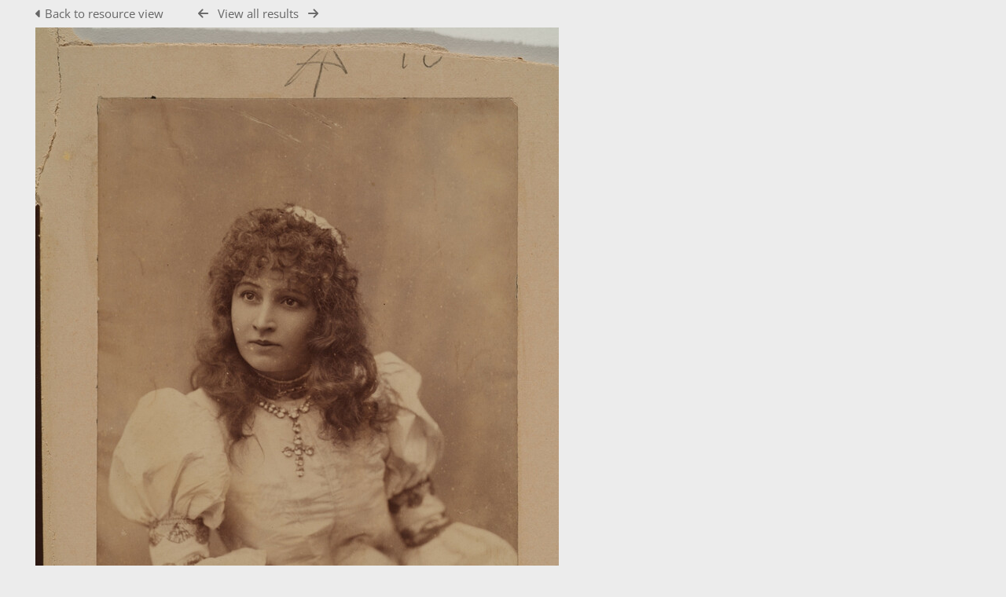

--- FILE ---
content_type: text/html; charset=UTF-8
request_url: https://digital.theatreheritage.org.au/pages/preview.php?from=search&ref=3623&ext=jpg&search=%21last1000&offset=249&order_by=resourceid&sort=DESC&archive=0&k=
body_size: 5613
content:
    <!DOCTYPE html>
    <html lang="en">   
    <!--
    ResourceSpace version SVN 10.7    For copyright and license information see /documentation/licenses/resourcespace.txt
    https://www.resourcespace.com
    -->
    <head>
        <meta http-equiv="Content-Type" content="text/html; charset=UTF-8" />
        <meta http-equiv="X-UA-Compatible" content="IE=edge" />
        <meta http-equiv="CACHE-CONTROL" content="NO-CACHE">
        <meta http-equiv="PRAGMA" content="NO-CACHE">
                <meta name="viewport" content="width=device-width, initial-scale=1.0" />
        <meta name="pagename" content="preview" />
        <meta name="pluginname" content="" />
        
        <title id="page-title">Theatre Heritage Australia Digital Collection - Preview</title>

        <link rel="icon" type="image/png" href="https://digital.theatreheritage.org.au/filestore/system/config/header_favicon.png" />

        <!-- Load jQuery and jQueryUI -->
        <script src="https://digital.theatreheritage.org.au/lib/js/jquery-3.6.0.min.js?css_reload_key=5" type="6167097c284581d48e1b28cc-text/javascript"></script>
        <script src="https://digital.theatreheritage.org.au/lib/js/jquery-ui-1.13.2.min.js?css_reload_key=5" type="6167097c284581d48e1b28cc-text/javascript"></script>
        <script src="https://digital.theatreheritage.org.au/lib/js/jquery.layout.js?css_reload_key=5" type="6167097c284581d48e1b28cc-text/javascript"></script>
        <link type="text/css" href="https://digital.theatreheritage.org.au/css/smoothness/jquery-ui.min.css?css_reload_key=5" rel="stylesheet" />
        <script src="https://digital.theatreheritage.org.au/lib/js/jquery.ui.touch-punch.min.js" type="6167097c284581d48e1b28cc-text/javascript"></script>

        
        <script type="6167097c284581d48e1b28cc-text/javascript" src="https://digital.theatreheritage.org.au/lib/js/jquery.tshift.min.js"></script>
        <script type="6167097c284581d48e1b28cc-text/javascript" src="https://digital.theatreheritage.org.au/lib/js/jquery-periodical-updater.js"></script>

        <script type="6167097c284581d48e1b28cc-text/javascript">StaticSlideshowImage=false;</script>
        <script type="6167097c284581d48e1b28cc-text/javascript" src="https://digital.theatreheritage.org.au/js/slideshow_big.js?css_reload_key=5"></script>

                    <script type="6167097c284581d48e1b28cc-text/javascript" src="https://digital.theatreheritage.org.au/js/contactsheet.js"></script>
            <script type="6167097c284581d48e1b28cc-text/javascript">contactsheet_previewimage_prefix = 'https://digital.theatreheritage.org.au/filestore';</script>
            <script type="6167097c284581d48e1b28cc-text/javascript">jQuery.noConflict();</script>
        
        <script type="6167097c284581d48e1b28cc-text/javascript">
            var ProcessingCSRF={"CSRFToken":"241f4ac05fef02a6efdbb28432925fabe54029a8fc221b598f22ed78d581d005a3e6d1d23219669f693c3b8ddc0cf09b736dbbe53f8b287be4c8bb8d99aba716@@[base64]@@73d42618210cb890ca175630af48d771412d5cad9a793d3d711906f455d4d813"};
            var ajaxLoadingTimer=500;
        </script>

        <script src="https://digital.theatreheritage.org.au/js/ajax_collections.js?css_reload_key=5" type="6167097c284581d48e1b28cc-text/javascript"></script>
        <script src="https://digital.theatreheritage.org.au/lib/tinymce/tinymce.min.js" referrerpolicy="origin" type="6167097c284581d48e1b28cc-text/javascript"></script>

        <!--  UPPY -->
        <script type="6167097c284581d48e1b28cc-text/javascript" src="/lib/js/uppy.js?5"></script>
        <link rel="stylesheet" href="https://digital.theatreheritage.org.au/css/uppy.min.css?css_reload_key=5">

        
        <!-- Chart.js for graphs -->
        <script language="javascript" type="6167097c284581d48e1b28cc-module" src="/lib/js/chartjs-4-4-0.js"></script>
        <script language="javascript" type="6167097c284581d48e1b28cc-module" src="/lib/js/date-fns.js"></script>
        <script language="javascript" type="6167097c284581d48e1b28cc-module" src="/lib/js/chartjs-adapter-date-fns.js"></script>

        <!-- jsTree -->
        <link rel="stylesheet" href="/lib/jstree/themes/default-dark/style.min.css">
        <script src="/lib/jstree/jstree.min.js" type="6167097c284581d48e1b28cc-text/javascript"></script>
        <script src="/js/category_tree.js?css_reload_key=5" type="6167097c284581d48e1b28cc-text/javascript"></script>

        <!-- DOMPurify -->
        <script src="https://digital.theatreheritage.org.au/lib/js/purify.min.js?reload_key=5" type="6167097c284581d48e1b28cc-text/javascript"></script>

        <!-- toastify-js -->
        <script src="https://digital.theatreheritage.org.au/lib/toastify-js/src/toastify.js" type="6167097c284581d48e1b28cc-text/javascript"></script>
        <link type="text/css" href="https://digital.theatreheritage.org.au/lib/toastify-js/src/toastify.css" rel="stylesheet" />

        
        <script type="6167097c284581d48e1b28cc-text/javascript">
            var baseurl_short="/";
            var baseurl="https://digital.theatreheritage.org.au";
            var pagename="preview";
            var errorpageload = "<h1>Error</h1><p>Sorry, there has been an error loading this page. If you are performing a search please try refining your search query. If the problem persists please contact your system administrator</p>";
            var errortext = "Error";
            var applicationname = "Theatre Heritage Australia Digital Collection";
            var pagetitle = "Theatre Heritage Australia Digital Collection - Preview";
            var plugintitle = "";
            var branch_limit=false;
            var branch_limit_field = new Array();
            var global_trash_html = '<!-- Global Trash Bin (added through CentralSpaceLoad) -->';
            var TileNav = true;
            var errornotloggedin = 'You are not logged in';
            var login = 'Log in';
            global_trash_html += '<div id="trash_bin" class="trash_bin ui-droppable ui-droppable-active ui-state-hover"><span class="trash_bin_text"><i class="fa fa-trash" aria-hidden="true"></i></span></div>    <div id="trash_bin_delete_dialog" style="display:none;"></div>    <div id="delete_permanent_dialog" style="display:none;text-align:left;"></div>';
            oktext="OK";
            var scrolltopElementCentral='.ui-layout-center';
            var scrolltopElementContainer='.ui-layout-container';
            var scrolltopElementCollection='.ui-layout-south';
            var scrolltopElementModal='#modal';
                    </script>

        <script src="/js/global.js?css_reload_key=5" type="6167097c284581d48e1b28cc-text/javascript"></script>
        <script src="/lib/js/polyfills.js?css_reload_key=5" type="6167097c284581d48e1b28cc-text/javascript"></script>

        <script type="6167097c284581d48e1b28cc-text/javascript">

jQuery(document).ready(function() {
 jQuery.fn.reverse = [].reverse;
 jQuery(document).keyup(function (e)
  { 
    if(jQuery("input,textarea").is(":focus"))
    {
       // don't listen to keyboard arrows when focused on form elements
           }
    else if (jQuery('#lightbox').is(':visible'))
        {
        // Don't listen to keyboard arrows if viewing resources in lightbox
        }
    else
        {
        var share='';
        var modAlt=e.altKey;
        var modShift=e.shiftKey;
        var modCtrl=e.ctrlKey;
        var modMeta=e.metaKey;
        var modOn=(modAlt || modShift || modCtrl || modMeta);

         switch (e.which) 
         {

                        // Left arrow
            case 37:
                if (jQuery('.prevLink').length > 0) {
                    jQuery('.prevLink').click();
                    break;
                }
                if ((jQuery('.prevPageLink').length > 0)) {
                    jQuery('.prevPageLink').click();
                    break;
                }
            // Right arrow
            case 39:
                if (jQuery('.nextLink').length > 0) {
                    jQuery('.nextLink').click();
                    break;
                }
                if ((jQuery('.nextPageLink').length > 0)) {
                    jQuery('.nextPageLink').click();
                    break;
                } 
            case 65: if (jQuery('.addToCollection').length > 0) jQuery('.addToCollection:not(.ResourcePanelIcons .addToCollection)').click();
                     break;
            case 188: if (jQuery('.prevLink').length > 0) jQuery('.prevLink').click();
                     break;
            case 190: if (jQuery('.nextLink').length > 0) jQuery('.nextLink').click();
                     break;
            case 191: if (jQuery('.upLink').length > 0) jQuery('.upLink').click();
                     break;
            case 84: if (jQuery('#toggleThumbsLink').length > 0) jQuery('#toggleThumbsLink').click();
                     break;
            case 90: if (jQuery('.enterLink').length > 0) window.location=jQuery('.enterLink').attr("href");
                     break;
            case 27: ModalClose();
                     break;
            case 86: if(!modOn){CentralSpaceLoad('https://digital.theatreheritage.org.au/pages/search.php?search=!collection'+document.getElementById("currentusercollection").innerHTML+'&k='+share,true)};
                     break;
                     }

     }
 });
});
</script>
<script src="/lib/lightbox/js/lightbox.min.js" type="6167097c284581d48e1b28cc-text/javascript"></script><link type="text/css" href="/lib/lightbox/css/lightbox.min.css?css_reload_key=5" rel="stylesheet" />    <script type="6167097c284581d48e1b28cc-text/javascript">
    function closeModalOnLightBoxEnable()
        {
        setTimeout(function() {
            if(jQuery('#lightbox').is(':visible'))
                {
                ModalClose();
                }
        }, 10);
        }

    jQuery(document).ready(function()
        {
        lightbox.option({
            'resizeDuration': 300,
            'imageFadeDuration': 300,
            'fadeDuration': 300,
            'alwaysShowNavOnTouchDevices': true})
        });
    </script>
    
        <!-- Structure Stylesheet -->
        <link href="https://digital.theatreheritage.org.au/css/global.css?css_reload_key=5" rel="stylesheet" type="text/css" media="screen,projection,print" />
        <!-- Colour stylesheet -->
        <link href="https://digital.theatreheritage.org.au/css/light.css?css_reload_key=5" rel="stylesheet" type="text/css" media="screen,projection,print" />
        <!-- Override stylesheet -->
        <link href="https://digital.theatreheritage.org.au/css/css_override.php?k=&css_reload_key=5&noauth=" rel="stylesheet" type="text/css" media="screen,projection,print" />
        <!--- FontAwesome for icons-->
        <link rel="stylesheet" href="https://digital.theatreheritage.org.au/lib/fontawesome/css/all.min.css?css_reload_key=5">
        <link rel="stylesheet" href="https://digital.theatreheritage.org.au/lib/fontawesome/css/v4-shims.min.css?css_reload_key=5">
        <!-- Load specified font CSS -->
                    <link id="global_font_link" href="https://digital.theatreheritage.org.au/css/fonts/OpenSans.css?css_reload_key=5" rel="stylesheet" type="text/css" />
                <!-- Web app manifest -->
        <link rel="manifest" href="https://digital.theatreheritage.org.au/manifest.json">

        <link href="/plugins/refineresults/css/style.css?css_reload_key=5" rel="stylesheet" type="text/css" media="screen,projection,print" class="plugincss" /><link href="/plugins/refineresults/css/style-dark.php?css_reload_key=5" rel="stylesheet" type="text/css" media="screen,projection,print" class="plugincss" /><link href="/plugins/propose_changes/css/style.css?css_reload_key=5" rel="stylesheet" type="text/css" media="screen,projection,print" class="plugincss" /><link href="/plugins/tha_style_2024/css/style.css?css_reload_key=5" rel="stylesheet" type="text/css" media="screen,projection,print" class="plugincss" /><link href="/plugins/rse_workflow/css/style.css?css_reload_key=5" rel="stylesheet" type="text/css" media="screen,projection,print" class="plugincss" />
        <script type="6167097c284581d48e1b28cc-text/javascript">jQuery('.plugincss').attr('class','plugincss0');</script>
    </head>

    <body lang="en">
        <div class="slide slide-active"></div>
        <div class="slide"></div>
        <a href="#UICenter" class="skip-to-main-content">Skip to main content</a>

        <!-- Processing graphic -->
        <div id='ProcessingBox' style='display: none'>
            <i aria-hidden="true" class="fa fa-cog fa-spin fa-3x fa-fw"></i>
            <p id="ProcessingStatus"></p>
        </div>

        <!--Global Header-->
        
        <div class="clearer"></div>

        
        <!--Main Part of the page-->

        <!-- Global Trash Bin -->
        <div id="trash_bin" class="trash_bin ui-droppable ui-droppable-active ui-state-hover"><span class="trash_bin_text"><i class="fa fa-trash" aria-hidden="true"></i></span></div>
    <div id="trash_bin_delete_dialog" style="display:none;"></div>
    <div id="delete_permanent_dialog" style="display:none;text-align:left;"></div>
<div id="UICenter" role="main" class="ui-layout-center NoSearch"><div id="CentralSpaceContainer">
        <div id="CentralSpace">

        
<script type="6167097c284581d48e1b28cc-text/javascript">
    // Set some vars for this page to enable/disable functionality
    linkreload = true;
    b_progressmsgs = true;

    jQuery(document).ready(function() {
        ActivateHeaderLink("https:\/\/digital.theatreheritage.org.au%2Fpages%2Fpreview.php%3Ffrom%3Dsearch%26ref%3D3623%26ext%3Djpg%26search%3D%2521last1000%26offset%3D249%26order_by%3Dresourceid%26sort%3DDESC%26archive%3D0%26k%3D");

                    setThemePreference();
                
        jQuery(document).mouseup(function(e)  {
            var linksContainer = jQuery("#DropdownCaret");
            if (linksContainer.has(e.target).length === 0 && !linksContainer.is(e.target))  {
                jQuery('#OverFlowLinks').hide();
            }
        });

            });
    
    window.onresize = function() {
        ReloadLinks();
    }
</script>

        <p style="margin:7px 0 7px 0;padding:0;">
            <a class="enterLink"
                href="/pages/view.php?ref=3623&search=%21last1000&offset=249&order_by=resourceid&sort=DESC&archive=0&k=&">
                <i aria-hidden="true" class="fa fa-caret-left"></i>&nbsp;Back to resource view            </a>
             &nbsp;&nbsp;&nbsp;&nbsp;&nbsp;&nbsp;&nbsp;&nbsp;&nbsp;
         <a class="prevLink fa fa-arrow-left" onClick="if (!window.__cfRLUnblockHandlers) return false; return CentralSpaceLoad(this,true);" href="/pages/preview.php?from=search&ref=3623&k=&search=%21last1000&offset=249&order_by=resourceid&sort=DESC&archive=0&go=previous&" title="Previous result" data-cf-modified-6167097c284581d48e1b28cc-=""></a>
          &nbsp;
         <a class="upLink" onClick="if (!window.__cfRLUnblockHandlers) return false; return CentralSpaceLoad(this,true);" href="/pages/search.php?search=%21last1000&k=&offset=249&order_by=resourceid&sort=DESC&" data-cf-modified-6167097c284581d48e1b28cc-="">View all results</a>
          &nbsp;
         <a class="nextLink fa fa-arrow-right" onClick="if (!window.__cfRLUnblockHandlers) return false; return CentralSpaceLoad(this,true);" href="/pages/preview.php?from=search&ref=3623&k=&search=%21last1000&offset=249&order_by=resourceid&sort=DESC&archive=0&go=next&" title="Next result" data-cf-modified-6167097c284581d48e1b28cc-=""></a>
&nbsp;&nbsp;&nbsp;&nbsp;&nbsp;&nbsp;&nbsp;&nbsp;&nbsp;


</p>
<table cellpadding="0" cellspacing="0">
<tr>
<td valign="middle">
    </td>
            <td>
                <a onClick="if (!window.__cfRLUnblockHandlers) return false; return CentralSpaceLoad(this);" href="/pages/search.php?search=%21last1000&offset=249&order_by=resourceid&sort=DESC&archive=0&k=&" data-cf-modified-6167097c284581d48e1b28cc-="">
                    <img id="PreviewImageLarge"
                         class="Picture"
                         alt="Essie Jenyns"
                         src="https://digital.theatreheritage.org.au/pages/download.php?ref=3623&size=scr&ext=jpg&page=1&alternative=-1&watermarked=&k=&noattach=true&v=1695359325&iaccept=on"
                                                  alt="" />
                </a>
                            </td>
            
<td valign="middle">
    </td>
</tr></table>

    <script type="6167097c284581d48e1b28cc-text/javascript">
    // Don't need space for Simple Search box
    jQuery('#CentralSpaceContainer').width('94%');
    </script>
            </div><!--End CentralSpaceFC-->
        </div><!--End CentralSpaceContainerFC-->
            <!-- Footer closures -->
    <div class="clearer"></div>

    <!-- Use aria-live assertive for high priority changes in the content: -->
    <span role="status" aria-live="assertive" class="ui-helper-hidden-accessible"></span>
    <div class="clearerleft"></div>
    <div class="clearer"></div>
     
<!-- Google Analytics (Universal Analytics) -->
<script type="6167097c284581d48e1b28cc-text/javascript">
(function(i,s,o,g,r,a,m){i['GoogleAnalyticsObject']=r;i[r]=i[r]||function(){
(i[r].q=i[r].q||[]).push(arguments)},i[r].l=1*new Date();a=s.createElement(o),
m=s.getElementsByTagName(o)[0];a.async=1;a.src=g;m.parentNode.insertBefore(a,m)
})(window,document,'script','//www.google-analytics.com/analytics.js','ga');

ga('create', 'UA-91776796-1', 'auto');  // Replace with your property ID.
ga('send','pageview');

</script>
<!-- End Google Analytics (Universal Analytics) -->
    </div><!--End CentralSpacePP-->
    </div><!--End CentralSpaceContainerPP-->
    </div><!--End UICenterPP -->
    <!--CollectionDiv--></div>

        <script type="6167097c284581d48e1b28cc-text/javascript">
            usercollection='710294';
            </script>            <script type="6167097c284581d48e1b28cc-text/javascript">
            jQuery(document).ready(function()
                {
                ModalCentre();
                });
            </script>
                    <script type="6167097c284581d48e1b28cc-text/javascript">
        var resizeTimer;
        myLayout=jQuery('body').layout(
            {
            livePaneResizing:true,
            triggerEventsDuringLiveResize: false,
            resizerTip: 'Resize',

            east__spacing_open:0,
            east__spacing_closed:8,
            east_resizable: true,
            east__closable: false,
            east__size: 295,

            north_resizable: false,
            north__closable:false,
            north__spacing_closed: 0,
            north__spacing_open: 0,

                            
                south__initHidden: true,
                            });
        </script>
                <!-- Responsive -->
        <script src="/js/responsive.js?css_reload_key=5" type="6167097c284581d48e1b28cc-text/javascript"></script>
        <script type="6167097c284581d48e1b28cc-text/javascript">
        function toggleSimpleSearch()
            {
            if(jQuery("#searchspace").hasClass("ResponsiveSimpleSearch"))
                {
                jQuery("#searchspace").removeClass("ResponsiveSimpleSearch");
                jQuery("#SearchBarContainer").removeClass("FullSearch");
                jQuery("#Rssearchexpand").val("More...");
                jQuery('#UICenter').show(0);
                search_show = false;
                }
            else
                {
                jQuery("#searchspace").addClass("ResponsiveSimpleSearch");
                jQuery("#SearchBarContainer").addClass("FullSearch");
                jQuery("#Rssearchexpand").val(" Less... ");
                jQuery('#UICenter').hide(0);
                search_show = true;
                }
            }

        /* Responsive Stylesheet inclusion based upon viewing device */
        if(document.createStyleSheet)
            {
            document.createStyleSheet('https://digital.theatreheritage.org.au/css/responsive/slim-style.css?rcsskey=5');
            }
        else
            {
            jQuery("head").append("<link rel='stylesheet' href='https://digital.theatreheritage.org.au/css/responsive/slim-style.css?rcsskey=5' type='text/css' media='screen' />");
            }

        if(!is_touch_device() && jQuery(window).width() <= 1280)
            {
            if(document.createStyleSheet)
                {
                document.createStyleSheet('https://digital.theatreheritage.org.au/css/responsive/slim-non-touch.css?rcsskey=5');
                }
            else
                {
                jQuery("head").append("<link rel='stylesheet' href='https://digital.theatreheritage.org.au/css/responsive/slim-non-touch.css?rcsskey=5' type='text/css' media='screen' />");
                }
            }

        var responsive_show = "Hide";
        var responsive_hide;
        var responsive_newpage = true;

        if(jQuery(window).width() <= 1100)
            {
            jQuery('.ResponsiveViewFullSite').css('display', 'block');
            SetCookie("selected_search_tab", "search");
            }
        else
            {
            jQuery('.ResponsiveViewFullSite').css('display', 'none');
            }

        if(jQuery(window).width()<=700)
            {
            touchScroll("UICenter");
            }

        var lastWindowWidth = jQuery(window).width();

        jQuery(window).resize(function()
            {
            // Check if already resizing
            if(typeof rsresize !== 'undefined')
                {
                return;
                }

            newwidth = jQuery( window ).width();

            if(lastWindowWidth > 1100 && newwidth < 1100)
                {
                // Set flag to prevent recursive loop
                rsresize = true;
                selectSearchBarTab('search');
                rsresize = undefined;
                }
            else if(lastWindowWidth > 900 && newwidth < 900)
                {
                rsresize = true;
                console.log("hiding collections");
                hideMyCollectionsCols();
                responsiveCollectionBar();
                jQuery('#CollectionDiv').hide(0);
                rsresize = undefined;
                }
            else if(lastWindowWidth < 900 && newwidth > 900)
                {
                rsresize = true;
                showResponsiveCollection();
                rsresize = undefined;
                }

            lastWindowWidth = newwidth;            
            });

        jQuery("#HeaderNav1Click").click(function(event)
            {
            event.preventDefault();
            if(jQuery(this).hasClass("RSelectedButton"))
                {
                jQuery(this).removeClass("RSelectedButton");
                jQuery("#HeaderNav1").slideUp(0);
                jQuery("#Header").removeClass("HeaderMenu");
                }
            else
                {
                jQuery("#HeaderNav2Click").removeClass("RSelectedButton");
                jQuery("#HeaderNav2").slideUp(80);              
                jQuery("#Header").addClass("HeaderMenu");               
                jQuery(this).addClass("RSelectedButton");
                jQuery("#HeaderNav1").slideDown(80);
                }
            if(jQuery("#searchspace").hasClass("ResponsiveSimpleSearch"))
                {
                toggleSimpleSearch();
                }      
            });

        jQuery("#HeaderNav2Click").click(function(event)
            {
            event.preventDefault();
            if(jQuery(this).hasClass("RSelectedButton"))
                {
                jQuery(this).removeClass("RSelectedButton");
                jQuery("#HeaderNav2").slideUp(0);
                jQuery("#Header").removeClass("HeaderMenu");

                }
            else
                {
                jQuery("#Header").addClass("HeaderMenu");
                jQuery("#HeaderNav1Click").removeClass("RSelectedButton");
                jQuery("#HeaderNav1").slideUp(80);
                jQuery(this).addClass("RSelectedButton");
                jQuery("#HeaderNav2").slideDown(80);
                } 
            if(jQuery("#searchspace").hasClass("ResponsiveSimpleSearch"))
                {
                toggleSimpleSearch();
                }  
            });

        jQuery("#HeaderNav2").on("click","a",function()
            {
            if(jQuery(window).width() <= 1200)
                {
                jQuery("#HeaderNav2").slideUp(0);
                jQuery("#HeaderNav2Click").removeClass("RSelectedButton");
                }
            });
        jQuery("#HeaderNav1").on("click","a",function()
            {
            if(jQuery(window).width() <= 1200)
                {
                jQuery("#HeaderNav1").slideUp(00);
                jQuery("#HeaderNav1Click").removeClass("RSelectedButton");
                }
            });
        jQuery("#SearchBarContainer").on("click","#Rssearchexpand",toggleSimpleSearch);

        if(jQuery(window).width() <= 700 && jQuery(".ListviewStyle").length && is_touch_device())
            {
            jQuery("td:last-child,th:last-child").hide();
            }
        </script>
        <!-- end of Responsive -->
            <!-- Start of modal support -->
    <div id="modal_overlay" onClick="if (!window.__cfRLUnblockHandlers) return false; ModalClose();" data-cf-modified-6167097c284581d48e1b28cc-=""></div>
    <div id="modal_outer">
    <div id="modal" tabindex="0">
    </div>
    </div>
    <div id="modal_dialog" style="display:none;"></div>
    <script type="6167097c284581d48e1b28cc-text/javascript">
    jQuery(window).bind('resize.modal', ModalCentre);
    </script>
    <!-- End of modal support -->

    <script type="6167097c284581d48e1b28cc-text/javascript">

    try
        {
        top.history.replaceState(document.title+'&&&'+jQuery('#CentralSpace').html(), applicationname);
        }
    catch(e){console.log(e);
    }

    </script>

    <script type="6167097c284581d48e1b28cc-text/javascript">

        /* Destroy tagEditor if below breakpoint window size (doesn't work in responsize mode */

        window_width = jQuery(window).width();
        window_width_breakpoint = 1100;
        simple_search_pills_view = false
        /* Page load */

        if(window_width <= window_width_breakpoint && simple_search_pills_view == true)
            {
            jQuery('#ssearchbox').tagEditor('destroy');
            }

        /* Page resized to below breakpoint */

        jQuery(window).resize(function() 
            {
            window_width = jQuery(window).width();
            if(window_width <= window_width_breakpoint && simple_search_pills_view == true)
                {
                jQuery('#ssearchbox').tagEditor('destroy');
                }
            });

    </script>

    <script src="/cdn-cgi/scripts/7d0fa10a/cloudflare-static/rocket-loader.min.js" data-cf-settings="6167097c284581d48e1b28cc-|49" defer></script><script defer src="https://static.cloudflareinsights.com/beacon.min.js/vcd15cbe7772f49c399c6a5babf22c1241717689176015" integrity="sha512-ZpsOmlRQV6y907TI0dKBHq9Md29nnaEIPlkf84rnaERnq6zvWvPUqr2ft8M1aS28oN72PdrCzSjY4U6VaAw1EQ==" data-cf-beacon='{"version":"2024.11.0","token":"425313cd667443deab611f33496d8c23","r":1,"server_timing":{"name":{"cfCacheStatus":true,"cfEdge":true,"cfExtPri":true,"cfL4":true,"cfOrigin":true,"cfSpeedBrain":true},"location_startswith":null}}' crossorigin="anonymous"></script>
</body>
    </html>